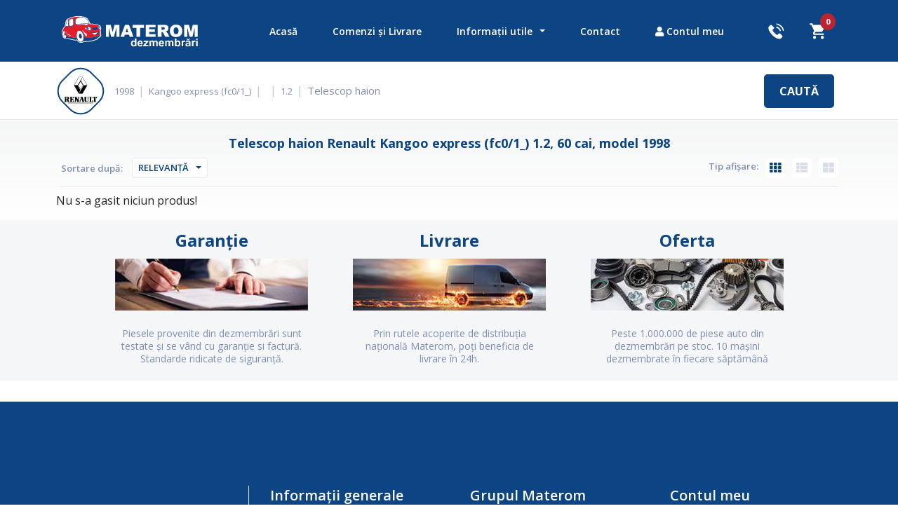

--- FILE ---
content_type: text/html; charset=UTF-8
request_url: https://www.dezmembrari-piese-auto.ro/telescop-haion/renault/1998/kangoo-express-fc0-1/benzina/1-2-fc1a/60
body_size: 9184
content:
<!DOCTYPE html>
<html lang="ro" class="no-js lang_ro mtr-layout">
<head>
        <title>Telescop haion RENAULT KANGOO Express (FC0/1_) 12fc1a, 60 cai, model 1998 - Dezmembrari auto MATEROM</title><meta name="description" content="Cumpără telescop haion pentru RENAULT KANGOO Express (FC0/1_), motor 12fc1a benzina, 60 cai, model 1998, din dezmembrări. Consiliere gratuita, garantie + retur intre 10-20 zile. Peste 1.000.000 de piese auto din dezmembrari pe stoc"><meta name="keywords" content="telescop haion, renault, kangoo express (fc0/1_), 12fc1a, benzina, 1998, 60, dezmembrari, piesa, auto, materom"><link rel="canonical" href="https://www.dezmembrari-piese-auto.ro/telescop-haion/renault/1998/kangoo-express-fc0-1/benzina/1-2-fc1a/60"/>

<meta charset="utf-8">
<meta name="viewport" content="width=device-width, initial-scale=1, minimum-scale=1 maximum-scale=1, user-scalable=no, shrink-to-fit=no">
<meta http-equiv="X-UA-Compatible" content="IE=edge">
<meta name="language" content="Romanian">
<meta name="csrf-token" content="63UF3yWTXpsTkGa3Y3bWxGHKGhMFK9GDdSmYQiHW">
<meta property="fb:app_id" content="0">
<meta name="google-site-verification" content="XUy1NbMlNxy978ZVjWymD4bxpDj-vUZ2g312gH3HbYI"/>
    <link href="https://fonts.gstatic.com" rel="preconnect" crossorigin>
    <meta property="og:title" content="Telescop haion RENAULT KANGOO Express (FC0/1_) 12fc1a, 60 cai, model 1998 - Dezmembrari auto MATEROM" /><meta property="og:description" content="Cumpără telescop haion pentru RENAULT KANGOO Express (FC0/1_), motor 12fc1a benzina, 60 cai, model 1998, din dezmembrări. Consiliere gratuita, garantie + retur intre 10-20 zile. Peste 1.000.000 de piese auto din dezmembrari pe stoc" /><meta property="og:type" content="website" /><meta property="og:locale" content="ro_RO" /><meta property=":locale:alternate" content="de_DE" /><meta property=":locale:alternate" content="hu_HU" /><meta property=":locale:alternate" content="en_US" />    <!-- Facebook Pixel Code -->
<script>
!function(f,b,e,v,n,t,s)
{if(f.fbq)return;n=f.fbq=function(){n.callMethod?
n.callMethod.apply(n,arguments):n.queue.push(arguments)};
if(!f._fbq)f._fbq=n;n.push=n;n.loaded=!0;n.version='2.0';
n.queue=[];t=b.createElement(e);t.async=!0;
t.src=v;s=b.getElementsByTagName(e)[0];
s.parentNode.insertBefore(t,s)}(window, document,'script',
'https://connect.facebook.net/en_US/fbevents.js');
fbq('init', '4075532105813317');
fbq('track', 'PageView');
</script>
<noscript><img height="1" width="1" style="display:none"
src="https://www.facebook.com/tr?id=4075532105813317&ev=PageView&noscript=1"
/></noscript>
<!-- End Facebook Pixel Code -->
        <link href="https://fonts.googleapis.com/css?family=Open+Sans:300,400,600,700&display=swap&subset=latin-ext" rel="stylesheet">    <link rel="stylesheet" type="text/css" href="https://www.dezmembrari-piese-auto.ro/new-assets/css/vendor/bootstrap.min.css">
<link rel="stylesheet" type="text/css" href="https://www.dezmembrari-piese-auto.ro/new-assets/css/vendor/font-awesome-all.min.css">


<link rel="stylesheet" type="text/css" href="https://www.dezmembrari-piese-auto.ro/new-assets/css/style.css?dt=06/06/2022">
<link rel="stylesheet" type="text/css" href="https://www.dezmembrari-piese-auto.ro/new-assets/css/dezmembrari.css?dt=06/06/2022">














    <!-- Google Tag Manager -->
		<script>(function(w,d,s,l,i){w[l]=w[l]||[];w[l].push({'gtm.start':
					new Date().getTime(),event:'gtm.js'});var f=d.getElementsByTagName(s)[0],
				j=d.createElement(s),dl=l!='dataLayer'?'&l='+l:'';j.async=true;j.src=
				'https://www.googletagmanager.com/gtm.js?id='+i+dl;f.parentNode.insertBefore(j,f);
			})(window,document,'script','dataLayer','GTM-5RS4CHN');</script>
		<!-- End Google Tag Manager -->
	
    <!-- Global site tag (gtag.js) - Google Ads: 861511832 -->
<script async src="https://www.googletagmanager.com/gtag/js?id=AW-861511832"></script>
<script>
    window.dataLayer = window.dataLayer || [];
    function gtag(){dataLayer.push(arguments);}
    gtag('js', new Date());

    gtag('config', 'AW-861511832');
</script>
</head>
<body >
    <!-- Google Tag Manager (noscript) -->
    <noscript><iframe src="https://www.googletagmanager.com/ns.html?id=GTM-5RS4CHN"
                      height="0" width="0" style="display:none;visibility:hidden"></iframe></noscript>
    <!-- End Google Tag Manager (noscript) -->
    <script>
        function redirectSearch(){
            let value = document.getElementById("search").value;
            var action_src = "https://www.dezmembrari-piese-auto.ro/search/" + value.toString().trim().replace(/[^a-z0-9]+/gi, "-");
            document.getElementById("search").remove();
            window.location.replace(action_src);
            return false
        }
    </script>
    <script>
            (function(i,s,o,g,r,a,m){i['GoogleAnalyticsObject']=r;i[r]=i[r]||function(){
                (i[r].q=i[r].q||[]).push(arguments)},i[r].l=1*new Date();a=s.createElement(o),
                m=s.getElementsByTagName(o)[0];a.async=1;a.src=g;m.parentNode.insertBefore(a,m)
            })(window,document,'script','https://www.google-analytics.com/analytics.js','ga');

            ga('create', 'UA-40283210-1', 'auto');
            ga('require', 'GTM-MKS2R9L');
                        ga('send', 'pageview');
        </script>
    
        <header class="m-site-header">
        <nav class="navbar navbar-expand-lg navbar-light">

    <div class="container">
        <button class="navbar-toggler collapsed" type="button" data-toggle="collapse" data-target="#navbarTogglerDemo02" aria-controls="navbarTogglerDemo02" aria-expanded="false" aria-label="Toggle navigation">
            <span class="navbar-toggler-icon"></span>
            <span class="close">X</span>
        </button>

        <a class="navbar-brand" href="https://www.dezmembrari-piese-auto.ro">
            <img src="https://www.dezmembrari-piese-auto.ro/new-assets/img/materom-logo.svg" alt="Piese auto din dezmembrări MATEROM" title="Piese auto din dezmembrări MATEROM">
        </a>

        <div class="collapse navbar-collapse" id="navbarTogglerDemo02">
            <ul class="navbar-nav ml-auto mt-2 mt-lg-0">

                
                <li class="nav-item">
                    <a class="nav-link" href="https://www.dezmembrari-piese-auto.ro">Acasă</a>
                </li>
                <li class="nav-item">
                    <a class="nav-link" href="https://www.dezmembrari-piese-auto.ro/faq-intrebari-frecvente/comenzi-si-livrare/a">Comenzi și Livrare</a>
                </li>
                <li class="nav-item dropdown">
                    <a class="nav-link dropdown-toggle" href="#" id="navbarDropdown" role="button" data-toggle="dropdown" aria-haspopup="true" aria-expanded="false">Informații utile</a>
                    <div class="dropdown-menu" aria-labelledby="navbarDropdown">




                        <a class="dropdown-item" href="https://www.dezmembrari-piese-auto.ro/faq-intrebari-frecvente/retur/a">Formular retur</a>
                    </div>
                </li>
                <li class="nav-item">
                    <a class="nav-link" href="https://www.dezmembrari-piese-auto.ro/contact">Contact</a>
                </li>

                                    <li class="nav-item">
        <a class="nav-link" href="https://www.dezmembrari-piese-auto.ro/autentificare"><span class="fa fa-user"></span> Contul meu</a>
    </li>
                
                <li class="nav-item d-block d-md-none d-lg-none d-xl-none">
                    <a class="nav-link" href="/cos">Coș Cumpărături</a>
                </li>
            </ul>

        </div>

        <div class="m-header-utils">
            <a href="tel:+0740768015" class="m-util-phone"><img src="https://www.dezmembrari-piese-auto.ro/new-assets/img/call.svg" alt="Sună"></a>
            <a href="/cos" class="m-cart-top">
                <img src="https://www.dezmembrari-piese-auto.ro/new-assets/img/cart-white.svg" alt="Vezi coșul tău de cumpărături">
                <span class="m-cart-qty">0</span>
            </a>

            
            
        </div>

    </div>
</nav>        <div class="m-search-bar full-line closed">
    <div class="container">
        <div class="row">
            <div class="col-12">

                    <form method="get" class="d-lg-flex" id="m-search-form" onsubmit="return redirectSearch()">
                                            
                                                    <div class="m-search-form-list m-hidden-reset d-flex">

                                <ul class="breadcrumb-list m-filter-info d-flex">

                                    <li class="m-distant-spacing">
                                        <a class="m-brand-logo" href="/" data-filename="df-search-bar" title="Piese Renault">

                                                                                            <svg xmlns="http://www.w3.org/2000/svg" width="48" height="48" viewBox="0 0 193 193">
    <path d="M168.604 171.833v-1.882H22.338v1.882h146.266zM17.047 135.045H2.834v2.235H4.63c.463 0 1.18.734 1.18 1.197v5.404h8.724v-6.603h2.513v-2.233zm42.095 29.405v-8.848h-4.714v3.787c0 1.303-.618 2.828-1.743 2.828h-5.13c-.463 0-1.152-.644-1.152-1.105v-9.9c0-.464.354-.824.817-.824h1.455c.463 0 1.17.742 1.17 1.205v1.879h4.345v-8.878h-4.243v1.839c0 .463-.771 1.288-1.234 1.288h-1.492c-.463 0-.817-.526-.817-.991v-8.481c0-.463.689-.967 1.152-.967h4.995c.647 0 1.217.589 1.217 1.237v4.062h4.382v-7.536H34.693v2.235h1.796c.463 0 1.179.734 1.179 1.197v22.703c0 .463-.689 1.037-1.152 1.037h-1.794v2.231l24.42.002zm8.723-18.13l9.736 18.13h8.593v-26.057c0-.463.689-1.113 1.152-1.113h1.795v-2.235h-9.638v2.235h1.804c.463 0 1.153.647 1.153 1.109v15.306l-10.457-18.65H61.155v2.235h1.795c.464 0 1.181.699 1.181 1.162v22.703c0 .465-.69 1.072-1.152 1.072h-1.795v2.231h9.638v-2.231h-1.803c-.464 0-1.153-.604-1.153-1.066l-.001-14.831zm28.031-.632l-4.791 15.561c-.178.479-.458.971-.921.971h-1.87v2.231h8.975l-.019-2.231h-1.792c-.463 0-.95-.502-.817-.965l1.901-6.933c.044-.181.162-.341.348-.341h3.647v-2.707l-2.627.002c-.187 0-.408-.183-.351-.367l1.476-5.221h-3.159z"/>
    <path d="M100.558 153.979h3.379c.186 0 .348.16.391.342l1.902 6.933c.135.463-.354.965-.816.965h-1.795l-.018 2.231h14.717v-2.231h-1.869c-.463 0-.744-.491-.922-.971l-7.707-26.203H94.854v2.235h1.467c1.352.005 1.87.984 1.602 1.951l-2.028 6.455h3.159l1.43-4.944 2.902 10.162c.059.186-.203.37-.389.37h-2.441v2.705h.002zm39.862 3.624l.002-19.114c0-.464.712-1.207 1.175-1.207h1.787v-2.235h-8.949v2.235h1.795c.463 0 1.174.76 1.174 1.223l-.002 19.201c-.059 5.269-9.531 5.821-9.59-.215v-19.025c0-.464.711-1.184 1.174-1.184h1.787v-2.235h-14.646v2.235h1.797c.463 0 1.174.733 1.174 1.198v19.213c-.001 9.469 21.322 9.972 21.322-.09zm16.746-19.15c0-.464.722-1.173 1.187-1.173h1.799v-2.235h-14.689v2.235h1.797c.463 0 1.18.699 1.18 1.162v22.703c0 .463-.688 1.072-1.151 1.072h-1.461v2.231h22.771v-8.882h-4.716v3.787c0 1.303-.616 2.862-1.741 2.862h-3.826c-.465 0-1.152-.678-1.152-1.142l.002-22.62z"/>
    <path d="M177.741 164.45h7.332v-2.231h-1.795c-.463 0-1.174-.653-1.174-1.116V137.78c0-.278.219-.495.498-.495 2.137.082 3.058.776 3.058 3.696v2.724h4.262v-8.66h-24.359v8.66h4.263v-2.724c0-2.92.92-3.614 3.055-3.696.279 0 .5.217.5.495v23.32c0 .465-.711 1.117-1.174 1.117h-1.795v2.231l7.329.002zM15.45 150.192c.359 0 .852.361 1.056.738l.029.027 5.941 13.491H32.66v-2.231h-.715c-.612 0-.92-.77-1.291-1.41l-6.178-10.888c3.771 0 5.662-2.97 5.707-6.925-.045-3.994-1.826-7.951-6.478-7.951h-6.658v2.234h.8c4.097 0 4.157 10.658 0 10.658h-3.313v-4.056H5.81v17.31c0 .463-.688 1.026-1.151 1.026H2.865v2.231h14.629v-2.231h-1.807c-.463 0-1.152-.604-1.152-1.067l.009-10.957h1.002-.096v.001zm81.528-53l-8.959 15.521c-.292.5-1.042.074-.85-.444l7.458-17.123-14.855-25.728-20.356.005c.026.268.208.622.248.72l26.128 45.258c.159.238.467.566.869.57h19.369c.393-.004.705-.262.809-.43l26.158-45.339c.084-.133.262-.534.482-1.071h-20.287L96.39 98.206l.588-1.014z"/>
    <path d="M110.271 69.243h22.998a.657.657 0 00.66-.626c.028-.578-.104-1.219-.388-1.725L107.36 21.598c-.295-.49-.813-.699-1.362-.674H86.787c-.538-.014-1.122.214-1.438.669l-.031.048-26.045 45.253c-.314.561-.505 1.309-.547 1.948a.66.66 0 00.615.702l.043.001h23.167l13.27 22.868a.66.66 0 001.142-.002l13.263-23.08a.522.522 0 00.045-.088zm-1.228-.502l-12.654 22.02L83.66 68.824l12.731-22.049 12.652 21.966zm-26.561-.517H60.161c.068-.249.147-.454.265-.685l26.011-45.196.145-.081c.055-.024.129-.019.184-.019.094.002 19.305 0 19.346-.004a.126.126 0 01.119.047l26.156 45.254c.066.128.113.242.15.381h-22.443L96.963 45.124a.661.661 0 00-1.144-.001L82.482 68.224z"/>
    <path d="M79.579 68.308h3.536l13.276-22.854 13.045 22.671 3.582.002-14.912-25.825 7.545-17.146c.199-.461-.604-.834-.869-.379L79.579 68.308zm5.727 47.324c.296.52.776.833 1.37.898l.036.004h19.426c.518-.018 1.059-.288 1.344-.73l26.207-45.426c.106-.234.166-1.027.199-1.41l-1.314-.115-.07.788-.029.199-26.098 45.238a.366.366 0 01-.27.135H86.791c-.137-.011-.274-.124-.339-.237L60.343 69.75a3.743 3.743 0 01-.187-.507.66.66 0 10-1.311.16c.018.145.057.316.109.452l.201.48 26.151 45.297z"/>
</svg>                                                                                    </a>
                                    </li>

                                                                            <li><a href="/renault" class="m-filter-anchor" title="Schimbă anul de fabricație">1998</a></li>
                                    
                                                                            <li><a href="/renault/1998" class="m-filter-anchor" title="Alege alt model">Kangoo express (fc0/1_)</a></li>
                                    
                                                                            <li><a href="/renault/1998/kangoo-express-fc0-1" class="m-filter-anchor" title="Alege model pe alt combustibil"></a></li>
                                    
                                                                            <li><a href="/renault/1998/kangoo-express-fc0-1/benzina" class="m-filter-anchor" title="Alege altă motorizare">1.2</a></li>
                                    
                                    
                                                                            <li><a href="/renault/1998/kangoo-express-fc0-1/benzina/1-2-fc1a/60" class="m-filter-anchor">Telescop haion</a></li>
                                                                    </ul>

                                <button class="m-reset-btn hoverable smooth-slow">Resetează <i class="fas fa-times"></i></button>

                            </div>
                            <!-- /.m-hidden-reset -->
                                            
                    <div class="m-search-i-wrap smooth-slow ">
                        <input type="search" name="q" id="search" class="smooth-slow" placeholder="planetară" value="" aria-label="Search" pattern=".{3,}" minlength="3" required >
                    </div>
                    <!-- /.m-search-i-wrap -->

                    <button type="submit" class="m-submit-btn d-lg-flex smooth-slow" title="Caută">
                        <i class="fas fa-search"></i>
                        <span class="m-submit-btn-text">Caută</span>
                    </button>
                </form>

            </div>
        </div>
    </div>
</div><!-- /.m-search-bar -->
    </header>
    
    <main id="app">
                
    <section class="m-results-wrapper">
        <div class="container">

            <div class="m-results-container d-flex">

                
                <div class="m-results-content">

                    <div class="m-sort-bar">
    <div class="container">
        <div class="row no-gutters">

            <div class="col col-12">
                                <h1>Telescop haion Renault Kangoo express (fc0/1_) 1.2, 60 cai, model 1998</h1>



            </div>

            <div class="col col-7 col-sm-7">
                <ul class="m-sort-list" role="listbox">
                    <li data-original-index="0" class="btn-group">
                        <label class="d-none d-sm-inline-block" for="m-sort-btn">Sortare după: </label>
                        <button id="m-sort-btn" type="button" class="btn btn-outline btn-sm dropdown-toggle" data-toggle="dropdown" aria-haspopup="true" aria-expanded="false">Relevanță</button>
                        <div class="dropdown-menu">
                            <a class="dropdown-item active" href="?sort_filter=relevance">Relevanță</a>
                            <div class="dropdown-divider"></div>
                            <a class="dropdown-item" href="?sort_filter=price_asc">Preț crescător</a>
                            <a class="dropdown-item" href="?sort_filter=price_desc">Preț descrescător</a>
                            <div class="dropdown-divider"></div>
                            <a class="dropdown-item" href="?sort_filter=newest">Cele mai noi</a>
                        </div>
                    </li>
                </ul>
            </div>

            <div class="col col-5 col-sm-5">
                <div class="m-sort-view d-flex">
                    <span class="d-none d-sm-inline-block">Tip afișare:</span>
                    <a href="#" class="grid-btn  active" title="Afișare tip grilă">
                        <i class="fa fa-th" aria-hidden="true"></i>
                    </a>
                    <a href="#" class="list-btn " title="Afișare tip listă">
                        <i class="fa fa-th-list" aria-hidden="true"></i>
                    </a>
                    <a href="#" class="detailed-list-btn " title="Afișare detaliată">
                        <i class="fa fa-th-large" aria-hidden="true"></i>
                    </a>
                </div>
            </div>
        </div>
    </div>
</div><!-- /.m-sort-bar -->

                    <div class="m-results m-grid-view">
                        <div class="row">
                            <div class="col-12">
                                <div class="m-product-list d-flex flex-wrap">
                                                                            <h6>Nu s-a gasit niciun produs!</h6>
                                                                    </div><!-- /.m-product-list -->
                            </div>
                        </div>
                    </div> <!-- /.m-results -->

                </div><!-- /.m-results-content -->
            </div><!-- /.m-results-container -->

        </div>
    </section>

    <div id="app-components">
        <div wire:id="rdjc0QPbu3NL46GHuoZo" wire:initial-data="{&quot;fingerprint&quot;:{&quot;id&quot;:&quot;rdjc0QPbu3NL46GHuoZo&quot;,&quot;name&quot;:&quot;recommended-products&quot;,&quot;locale&quot;:&quot;ro&quot;,&quot;path&quot;:&quot;telescop-haion\/renault\/1998\/kangoo-express-fc0-1\/benzina\/1-2-fc1a\/60&quot;,&quot;method&quot;:&quot;GET&quot;,&quot;v&quot;:&quot;acj&quot;},&quot;effects&quot;:{&quot;listeners&quot;:[]},&quot;serverMemo&quot;:{&quot;children&quot;:[],&quot;errors&quot;:[],&quot;htmlHash&quot;:&quot;49b3cb58&quot;,&quot;data&quot;:{&quot;make&quot;:&quot;renault&quot;,&quot;model&quot;:&quot;kangoo-express-fc0-1&quot;,&quot;size&quot;:40},&quot;dataMeta&quot;:[],&quot;checksum&quot;:&quot;7865644195279b215491111540744b129ee71a5e76348e6e69fb5ab3014a9012&quot;}}">
    </div>

<!-- Livewire Component wire-end:rdjc0QPbu3NL46GHuoZo -->    </div>

    <article class="">

        <section class="m-cta">
    <div class="container">

        <div class="m-cta-slider">
            <section class="m-cta-slider-item mx-auto d-block">
                <h3>Garanție</h3>
                <img src="https://www.dezmembrari-piese-auto.ro/new-assets/img/garantie.jpg" alt="Garantie" />
                <p>Piesele provenite din dezmembrări sunt testate și se vând cu garanție si factură. Standarde ridicate de siguranță.</p>
            </section>
            <section class="m-cta-slider-item">
                <h3>Livrare</h3>
                <img src="https://www.dezmembrari-piese-auto.ro/new-assets/img/livrare.jpg" alt="Livrare" />
                <p>Prin rutele acoperite de distribuția națională Materom, poți beneficia de livrare în 24h.</p>
            </section>
            <section class="m-cta-slider-item">
                <h3>Oferta</h3>
                <img src="https://www.dezmembrari-piese-auto.ro/new-assets/img/oferta.jpg" alt="Oferta" />
                <p>Peste 1.000.000 de piese auto din dezmembrări pe stoc. 10 mașini dezmembrate în fiecare săptămână</p>
            </section>
        </div>

    </div>
</section>    </article>

    <div class="modal fade m-modal m-addtocartmodal" ref="modal" id="basket-modal" tabindex="-1" role="dialog" aria-labelledby="addToCartModalLabel" aria-hidden="true">
    <div class="modal-dialog modal-lg" role="document">
        <div class="modal-content">
            <div class="modal-header">
                <h2 class="modal-title" id="addToCartModalLabel">Produs adăugat în coș</h2>
                <h4 class="m-total">
                    <span>Total coș: </span>
                    <span class="cart-modal-total-cart-value"></span>
                </h4>
            </div>
            <div class="modal-body">
                <button type="button" class="close" data-dismiss="modal" aria-label="Închide">
                    <span aria-hidden="true">&times;</span>
                </button>
                <div class="m-product-info">
                    <div class="m-product-image">
                        <img src="https://www.dezmembrari-piese-auto.ro/new-assets/img/produse/img.jpg" alt="Imagine thumbnail de produs" class="cart-modal-product-thumbnail">
                    </div>
                    <!-- /.m-product-image -->
                    <div class="m-small-details">
                        <h5 class="cart-modal-product-name">-</h5>
                        <p>
                            <span class="cart-modal-product-matnr"></span>
                            <strong class="cart-modal-product-price">-</strong>
                        </p>
                        <p class="m-qty">1 buc.</p>
                    </div>
                    <!-- /.m-small-details -->
                </div>
            </div>
    
            <div class="modal-footer">
                <button type="button" class="btn btn-default" data-dismiss="modal">Înapoi la produse</button>
                <button type="button" class="btn btn-primary" onclick="window.location.href = 'https://www.dezmembrari-piese-auto.ro/cos';">Finalizează comanda</button>
            </div>
        </div>
    </div>
</div>    </main>

    
    <footer class="footer">
        <div class="columns-container container">
    <div class="row">
        <div class="col-md-3 hidden-col border-right list-padding">
            <img class="justify-content-center align-self-center" src="https://www.dezmembrari-piese-auto.ro/new-assets/img/materom-logo-small.png" srcset="https://www.dezmembrari-piese-auto.ro/new-assets/img/materom-logo-small@2x.png 2x" alt="Piese auto din dezmembrări MATEROM" title="Piese auto din dezmembrări MATEROM" width="130" height="29">
        </div>
        <div class="col-12 col-md-3 footer-links border-right list-padding">
            <h3 class="col-title">Informații generale</h3>
            <ul class="list-unstyled">



                <li><a href="https://www.dezmembrari-piese-auto.ro/faq-intrebari-frecvente/retur/a">Formular Retur</a></li>
                <li><a href="https://www.dezmembrari-piese-auto.ro/contact">Contact</a></li>
            </ul>
        </div>
        <div class="col-12 col-md-3 footer-links border-right list-padding">
            <h3 class="col-title">Grupul Materom</h3>
            <ul class="list-unstyled">
                <li><a href="https://www.materom.ro" target="_blank" rel="noopener noreferrer">Grupul Materom</a></li>
                <li><a href="https://shop.materom.ro" target="_blank" rel="noopener noreferrer">Shop Materom</a></li>
                <li><a href="https://www.skodamures.ro" target="_blank" rel="noopener noreferrer">Magazin online VAG</a></li>
                <li><hr></li>
                <li><a href="https://www.tess.ro" target="_blank" rel="noopener noreferrer">Dealer Audi, Sibiu</a></li>
                <li><a href="https://www.dacia-materom.ro" target="_blank" rel="noopener noreferrer">Dealer Dacia, Târgu Mureș</a></li>
                <li><a href="https://www.dacia-brasov.ro" target="_blank" rel="noopener noreferrer">Dealer Dacia, Brașov</a></li>
                <li><a href="https://www.nissan-materom.ro" target="_blank" rel="noopener noreferrer">Dealer Nissan, Târgu Mureș</a></li>
                <li><a href="https://www.renault-brasov.ro" target="_blank" rel="noopener noreferrer">Dealer Renault, Brașov</a></li>
                <li><a href="https://www.renault-materom.ro" target="_blank" rel="noopener noreferrer">Dealer Renault, Târgu Mureș</a></li>
                <li><a href="https://www.skodabistrita.ro" target="_blank" rel="noopener noreferrer">Dealer Skoda, Bistrița</a></li>
                <li><a href="https://www.ingricop.ro" target="_blank" rel="noopener noreferrer">Dealer Skoda, Târgu-Mureș</a></li>
                <li><a href="https://www.tess.ro" target="_blank" rel="noopener noreferrer">Dealer VW, Sibiu</a></li>
                <li><hr></li>
                <li><a href="https://www.materom.mercedes-benz.ro" target="_blank" rel="noopener noreferrer">Service Mercedes-Benz</a></li>
                <li><a href="https://www.nexusauto.ro" target="_blank" rel="noopener noreferrer">Concept service auto Nexus</a></li>
            </ul>
        </div>
        <div class="col-12 col-md-3 footer-links list-padding">
            <h3 class="col-title">Contul meu</h3>
            <ul class="list-unstyled">
                <li><a href="https://www.dezmembrari-piese-auto.ro/inregistrare">Înregistrare</a></li>
                <li><a href="https://www.dezmembrari-piese-auto.ro/autentificare">Autentificare</a></li>
                <li><a href="https://www.dezmembrari-piese-auto.ro/parola/cerere">Ți-ai uitat parola?</a></li>
            </ul>
            <div class="footer-links stacked">
                <h3 class="col-title">Informații utile</h3>
                <ul class="list-unstyled">
                    <li><a href="https://www.dezmembrari-piese-auto.ro/faq-intrebari-frecvente/confidentialitate/a">Politică de confidențialitate</a></li>
                    <li><a href="https://www.dezmembrari-piese-auto.ro/faq-intrebari-frecvente/termeni-si-conditii/a">Termeni și condiții</a></li>
                    <li><a href="https://www.dezmembrari-piese-auto.ro/faq-intrebari-frecvente/politica-de-utilizare-cookie-uri/a">Politică de utilizare cookie-uri</a></li>
                    <li class="mt-1"><a href="https://anpc.ro/ce-este-sal/" target="_blank"><img src="https://cdn.materom.ro/images/legal_assets/anpc-sal.png"/></a></li>
                    <li class="mt-1"><a href="https://ec.europa.eu/consumers/odr/main/index.cfm?event=main.home2.show&lng=RO" target="_blank"><img src="https://cdn.materom.ro/images/legal_assets/anpc-sol.png"/></a></li>
                    <li></li>
                </ul>
            </div>
        </div>
    </div>
</div>

<div class="copyright">
    <div class="container">
        <div class="row">
            <div class="col-12 col-lg-4"><p class="mb-0">1998 - 2026 © MATEROM, CUI: RO10302235, Reg. Com. J26/165/1998 / All rights reserved</p></div>
            <div class="col-lg-4 hidden-xs"><p class="mb-0 text-center"><a href="https://www.materom.ro" target="_blank" rel="noopener noreferrer" class="m-footer-logo">MATEROM</a></p></div>
        </div>
    </div>
</div>

    </footer>
        
    
        <script type="application/ld+json">{"@context":"http:\/\/schema.org","@type":"BreadcrumbList","itemListElement":[{"@type":"ListItem","position":1,"item":{"@id":"https:\/\/www.dezmembrari-piese-auto.ro","name":"Dezmembrari piese auto MATEROM","image":null}},{"@type":"ListItem","position":2,"item":{"@id":"https:\/\/www.dezmembrari-piese-auto.ro\/renault","name":"Renault","image":null}},{"@type":"ListItem","position":3,"item":{"@id":"https:\/\/www.dezmembrari-piese-auto.ro\/renault\/1998","name":"1998","image":null}},{"@type":"ListItem","position":4,"item":{"@id":"https:\/\/www.dezmembrari-piese-auto.ro\/renault\/1998\/kangoo-express-fc0-1","name":"Kangoo express (fc0\/1_)","image":null}},{"@type":"ListItem","position":5,"item":{"@id":"https:\/\/www.dezmembrari-piese-auto.ro\/renault\/1998\/kangoo-express-fc0-1\/benzina","name":"","image":null}},{"@type":"ListItem","position":6,"item":{"@id":"https:\/\/www.dezmembrari-piese-auto.ro\/renault\/1998\/kangoo-express-fc0-1\/benzina\/1-2-fc1a","name":"1.2","image":null}},{"@type":"ListItem","position":7,"item":{"@id":"https:\/\/www.dezmembrari-piese-auto.ro\/renault\/1998\/kangoo-express-fc0-1\/benzina\/1-2-fc1a\/60","name":"","image":null}},{"@type":"ListItem","position":8,"item":{"@id":"https:\/\/www.dezmembrari-piese-auto.ro\/telescop-haion\/renault\/1998\/kangoo-express-fc0-1\/benzina\/1-2-fc1a\/60","name":"Telescop haion","image":null}}]}</script>

    <script type="application/ld+json">{"@context":"https:\/\/schema.org","@type":"SearchResultsPage","name":"Telescop haion RENAULT KANGOO Express (FC0\/1_) 12fc1a, 60 cai, model 1998","url":"https:\/\/www.dezmembrari-piese-auto.ro\/telescop-haion\/renault\/1998\/kangoo-express-fc0-1\/benzina\/1-2-fc1a\/60"}</script>

    
    
    
    <script src="https://cdnjs.cloudflare.com/ajax/libs/jquery/3.4.1/jquery.min.js" integrity="sha256-CSXorXvZcTkaix6Yvo6HppcZGetbYMGWSFlBw8HfCJo=" crossorigin="anonymous"></script>

<script src="https://www.dezmembrari-piese-auto.ro/js/app.js?id=864d8ab8301b7e32ec0ed721d9f9d252"></script>

<script src="https://www.dezmembrari-piese-auto.ro/new-assets/js/vendor/bootstrap.bundle.min.js"></script>
<script>window.jQuery || document.write('<script src="https://www.dezmembrari-piese-auto.ro/new-assets/js/vendor/jquery-3.4.1.min.js"><\/script>')</script>
<script src="https://www.dezmembrari-piese-auto.ro/new-assets/js/vendor/jquery.mCustomScrollbar.concat.min.js"></script>
<script src="https://www.dezmembrari-piese-auto.ro/new-assets/js/dezmembrari.js"></script>

    <script src="https://cdnjs.cloudflare.com/ajax/libs/slick-carousel/1.9.0/slick.min.js" integrity="sha256-NXRS8qVcmZ3dOv3LziwznUHPegFhPZ1F/4inU7uC8h0=" crossorigin="anonymous"></script>
    <script>$.fn.slick !== undefined || document.write('<script src="https://www.dezmembrari-piese-auto.ro/new-assets/js/vendor/slick.min.js"><\/script>')</script>
    <script>
        jQuery(document).ready(function() {
            if (typeof App == "object") {
                App.init();

                App.resultsPage();
                App.resultsFilters();

                App.searchAndSubmit();
                App.selectedElements();
                App.initMobile();

                App.initSlider('mCtaSlider');
                // App.initSlider('mNoutatiSlider');
            } else {
                throw new Error('Dezmembrări App not initiated!');
            }
        })
    </script>
</body>
</html>
